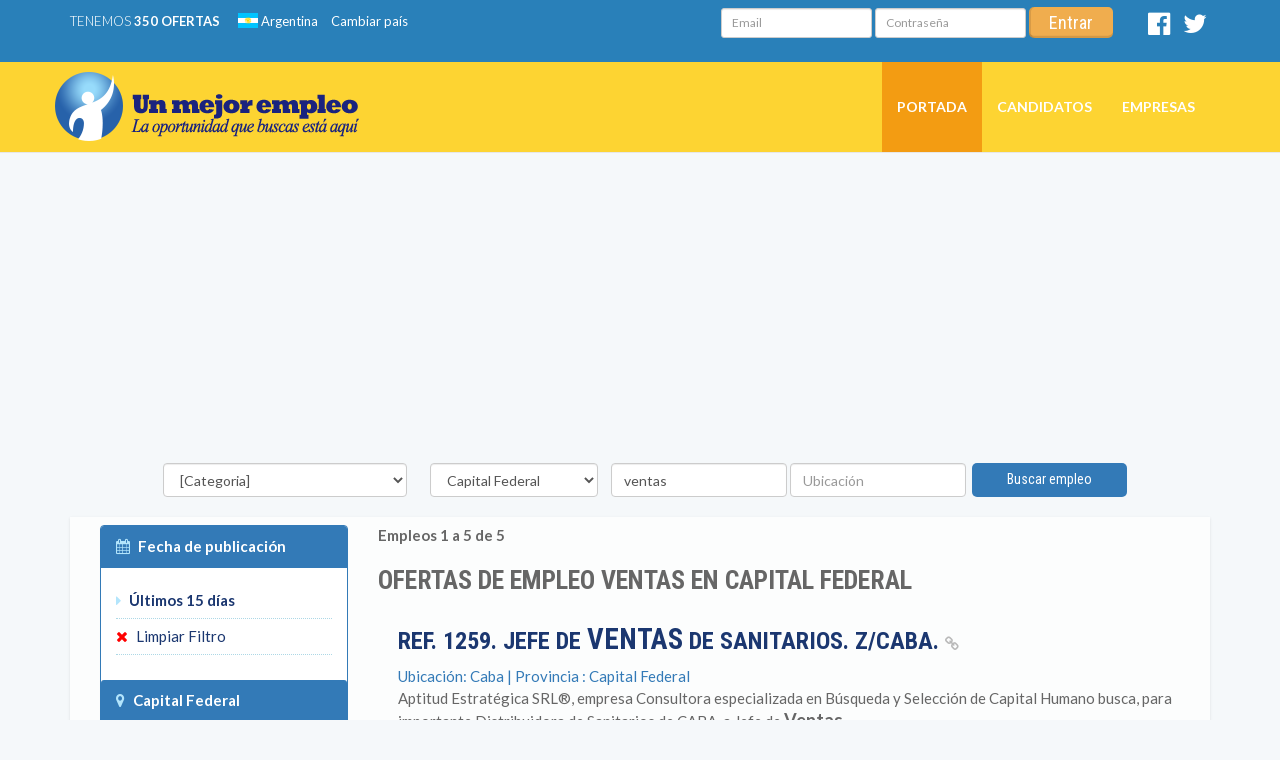

--- FILE ---
content_type: text/html; charset=UTF-8
request_url: https://ar.unmejorempleo.com/trabajos-de-ventas-en-capital-federal.html?f=4
body_size: 10952
content:
<!DOCTYPE html>
<html lang="es">
<head>
    <link rel="canonical" href="https://ar.unmejorempleo.com/trabajos-de-ventas-en-capital-federal.html"/><meta charset="iso-8859-1">
<meta http-equiv="X-UA-Compatible" content="IE=edge">
<meta http-equiv="Pragma" content="no-cache">
<title>Empleo Ventas en Capital Federal Enero 2026 - UnMejorEmpleo</title>
<meta name="description" content="Empleos de Ventas en Capital Federal. Postulate directo al empleo. Sin intermediarios. Empleos sin experiencia, medio tiempo, tiempo completo, remoto.">
<meta name="keywords" content="empleo Capital Federal, trabajo Capital Federal, bolsa de trabajo Capital Federal, bolsa de empleo Capital Federal">
<meta name="viewport" content="width=device-width, initial-scale=1">
<link rel="shortcut icon" href="https://www.unmejorempleo.com/img/favicon.png">
<link rel="stylesheet" href="https://maxcdn.bootstrapcdn.com/bootstrap/3.3.7/css/bootstrap.min.css" integrity="sha384-BVYiiSIFeK1dGmJRAkycuHAHRg32OmUcww7on3RYdg4Va+PmSTsz/K68vbdEjh4u" crossorigin="anonymous">
<style type="text/css">h1,h2,h3,h4,h5,h6,.h1,.h2,.h3,.h4,.h5,.h6{color:inherit;text-transform:uppercase;font-weight:700;font-family:'Roboto Condensed',sans-serif;line-height:1.1}th{text-transform:uppercase;font-family:'Roboto Condensed',sans-serif}body{color:#666;font-size:14px;font-family:'Lato',Helvetica,Arial,sans-serif;background:#f5f8fa!important;-webkit-font-smoothing:antialiased}body.derivador{padding-top:10px;background:#f5f5f5!important;-webkit-background-size:cover!important;-moz-background-size:cover!important;background-size:cover!important;-o-background-size:cover!important;color:#1a237d!important}body.derivador h4,body.derivador h6,body.derivador p{color:#1a237d!important}a{color:#0277BD;-webkit-transition:all .15s ease-in-out;-moz-transition:all .15s ease-in-out;-o-transition:all .15s ease-in-out;transition:all .15s ease-in-out}a:hover{color:#ffa100;text-decoration:none}tables a{color:#1F4788!important}.bg-orange{background:#FFEA00!important}.jumbotron h1{margin-top:10px;margin-bottom:20px}.jumbotron p{margin-top:15px;font-size:14px;font-weight:400}.jt-orange{background:rgba(250,225,75,.85);color:#1a237d}.jt-orange a{color:#1a237d}.jt-orange a:hover{color:#1a237d;text-decoration:underline}.jt-orange .media{padding-left:35px;margin-top:0}.jt-orange .media h4{font-size:14px}.jt-orange .label{font-size:65%}.jt-orange .label-primary{background:#1a237d}.media-left img{width:30px}.cambiar-pais img{width:20px;margin-top:-5px}.full-width{display:block}header{position:relative}#top{background:#2980b9;padding:7px 0;min-height:30px;font-size:.928em;color:#fff}#top .social a,#top .info a{margin:0 5px;color:#fff;padding:0}#top .social a:hover,#top .info a:hover{color:#00008b}.social{margin-top:5px}#top .info{text-align:right}#top .ofertas{font-weight:300;text-transform:uppercase;margin-right:10px}#top .login .btn-sm{padding:2px 20px}.ume-header{height:400px;background:#fc0 url(https://www.unmejorempleo.com/img/un-mejor-empleo-bienvenida.jpg) center 46px no-repeat scroll;-webkit-background-size:cover;-moz-background-size:cover;background-size:cover;-o-background-size:cover;position:relative;overflow:visible}.interna .navbar{margin-bottom:0!important}.interna .compartir{padding:7px 0 20px;text-align:right}.interna .compartir a:hover,.interna .avisos a:hover{color:#ff8c00}.interna .list-unstyled{line-height:35px;margin-left:30px}.tools a:hover{color:#fc0}.tools .list-unstyled{line-height:35px;margin-left:0!important}.tools .list-unstyled li{border-bottom:1px dotted #add8e6}.tools .fa{color:#B3E5FC;padding-right:5px}.interna .ume-header{height:auto;background:transparent}.interna .white-container h4{margin:20px 0 10px -3%;text-transform:none;font-weight:700}.empresa{margin-top: 0px !important;padding-top: 0px !important;}.interna .avisos{margin:30px 0;color:#dc143c}.avisos2{margin:12px 0;color:#dc143c}.avisos3{margin:12px 0;color:#1B3770}.texto_azul{color:#1B3770}.texto_rojo{color:#dc143c}.texto_verde{color:#048723;}.red_icon{color:#dc143c}.green_icon{color:#048723}.plan1{background-color:#E4EEF2}.plan2{background-color:#DBEFDF}.feature{background-color:#F7F3F2;font-weight:700}.mano{cursor:pointer}.padd_arriba{padding-top:10px}.padd_abajo{padding-bottom:10px}.link_rojo_bold{font-weight:700;color:#dc143c!important;text-decoration:none}.link_rojo_bold:hover{font-weight:700;color:#1B3770!important;text-decoration:underline}.bold{font-weight:700}.avisos_grandes{margin:30px 0;color:#dc143c;font-size:24px}.interna .enviar-amigo .input-group{margin-bottom:15px}.interna .aplicar .fa,.interna .enviar-amigo .fa-chevron-right{color:#fff}.interna .aplicar .btn a{padding:40px;color:#fff}.aplicar{margin-top:30px;padding-left: 0px!important;}.subtitulo{font-size:16px;font-weight:700;color:#666;font-family:'Roboto Condensed',sans-serif;margin-bottom:1px;padding-bottom:12px;padding-top:12px}.boton a{padding:40px;color:#fff!important}.interna .enviar-amigo .btn a{padding:7px 15px!important;font-size:14px;color:#fff}.ume-home-busqueda{margin-top:20px;margin-left:50px;z-index:9999}.ume-home-busqueda .btn-lg{padding:9px 60px}.ume-home-tools{margin-top:-15px;z-index:999}.detalle{margin-top:20px}.resultados{margin-top:-10px}.fondo_leida{background-color:#FCEFDC}.fondo_favorito{background-color:#DEEDE7}.text-danger{color:red;font-size:12px;text-transform:uppercase}.bg-busquedas{-webkit-border-radius:0 0 3px 3px;border-radius:0 0 3px 3px;padding:50px}.ume-home-busqueda .btn-warning{background-color:#FC930A}.ume-home-busqueda .btn-warning:hover{background-color:#ff4500}.aplicar .btn-primary:hover{background-color:#ff4500}.navbar-brand{padding-left:0}.navbar-brand h2{background:url(https://www.unmejorempleo.com/img/unmejorempleo-logo.png) left top no-repeat;width:304px;height:69px;margin-top:-5px}.advert_aba{padding-bottom: 15px!important;}.advert4{margin:8px 0 4px 0;padding-left: 0px!important;}.advert3{margin:10px 0 12px}.advert2{margin:0 0 4px}.advert{margin:0px 0px 5px}.advert_bajar{margin:67px 0 10px}.ads_links_of{padding-top:15px!important;text-align:center}.ads_links_of_top{padding-bottom:16px!important;text-align:center}.ads_entre_of{padding-bottom:0!important;padding-top:17px!important;padding-left:0;margin-left:0}.navbar-default{background:rgba(255,204,0,.8) none repeat scroll 0 0}.navbar-default .navbar-toggle:focus,.navbar-default .navbar-toggle:hover{background-color:#f39c12}.navbar-default .navbar-nav>.active>a,.navbar-default .navbar-nav>.active>a:focus,.navbar-default .navbar-nav>.active>a:hover{color:#fff;background-color:#f39c12}.navbar-default .navbar-nav>li>a{text-transform:uppercase;font-weight:700;color:#fff;padding-top:35px;padding-bottom:35px}.navbar-default .navbar-nav>li>a:hover,.navbar-default .navbar-nav>li>a:focus,.navbar-default .navbar-nav>li.active>a{background:#f39c12;color:#fff}.navbar-default .fa-bars{color:#fff}.white-container a{color:#1B3770}.white-container{margin-bottom:30px;padding:8px 30px;-webkit-border-radius:0 0 3px 3px;border-radius:0 0 3px 3px;background:rgba(255,255,255,.7);-webkit-box-shadow:0 1px 3px 0 rgba(0,0,0,.1);box-shadow:0 1px 3px 0 rgba(0,0,0,.1);font-size:15px}.fa-orange{color:#ff4500;margin-right:5px}.fa-location-arrow{color:#ff4500;margin-right:5px}.fa-chevron-right{color:#ff4500}table>thead:first-child>tr:first-child>th{padding-left:25px;padding-top:14px}.btn{border:0;border-bottom:0;border-left:0;box-shadow:inset 0 -2.2px rgba(0,0,0,.12),inset 2px 0 rgba(0,0,0,.1);outline:none;-webkit-outline:none;-o-outline:none;-moz-outline:none;-webkit-transition:all .15s ease-in-out;-moz-transition:all .15s ease-in-out;-o-transition:all .15s ease-in-out;transition:all .15s ease-in-out;border-radius:5px!important;-webkit-border-radius:5px!important;-moz-border-radius:5px!important;font-size:18px;font-family:'Roboto Condensed',sans-serif}.btn-info{background-color:#19b5fe!important}.panel-body .list-unstyled{margin-left:10px}.no-margin{margin:0!important}.no-margin-top{margin-top:0!important}.item-destacado{padding:20px 0 15px 15px;border-left:5px solid #fc0;border-bottom:1px dotted #add8e6;margin-bottom:7px}.item-destacado .list-unstyled,.item-normal .list-unstyled{margin-left:0;line-height:22px}.item-destacado a:hover,.item-normal a:hover{color:orange}.item-destacado h3,.item-normal h3{font-size:24px}.item-normal{padding:20px 0 15px 20px;border-bottom:1px dotted #add8e6;margin-bottom:7px}.item-last{border-bottom:0px!important;}.color-white-mute{color:#b9b9b9!important}.font-1x{font-size:15px!important}.paginator-ume{text-align:center}#busqueda-avanzada{padding:20px 0;min-height:70px;margin-top:0;}#busqueda-avanzada .btn{box-shadow:none;padding:6px 35px 7px;font-size:14px}footer{color:#fff;padding:50px 0;background:#34495e;line-height:1.5em;font-size:10pt;-webkit-box-shadow:inset 0 5px 5px -5px rgba(0,0,0,.1);box-shadow:inset 0 5px 5px -5px rgba(0,0,0,.1)}footer .logo{margin-bottom:15px}footer h5{text-transform:uppercase;padding-bottom:7px;font-size:1.3em}footer a{color:#fff;text-decoration:none}footer a:hover{color:#f1c40f}#bottom{padding:20px 0 10px;background:#2c3e50;color:#bdc3c7}#bottom a{color:#f1c40f!important}#bottom a:hover{color:#fff}#bottom p{display:block;float:left;padding:5px 0}#bottom .footer-social{float:right;margin:0;padding:0;list-style:none}#bottom .footer-social li a{display:block;width:30px;height:30px;-webkit-border-radius:3px;border-radius:3px;background:#34495e;color:#fff!important;text-align:center;text-decoration:none;font-size:16px;line-height:30px}#bottom .footer-social li a:hover{background:#555;color:#f1c40f!important}.interna .aplicar .center-block{display:inline-block!important;display:webkit-inline-block!important}.btn-sq-lg{min-height:150px;padding:0!important;margin-bottom:10px;line-height:1.12857143}a.btn-sq-lg{color:#fff}.btn-label{background:rgba(0,0,0,.15);border-radius:3px 3px 0 0;position:relative;display:inline-block;padding:12px 12px 8px;margin-bottom:11px;width:100%;height:80px;top:0}.btn_anuncio{width:200px;margin-bottom:10px;color:#FFF!important;padding:0!important;font-size:16px}.btn-label-md{background:rgba(0,0,0,.15);border-radius:3px 3px 0 0;position:relative;display:inline-block;padding:5px!important;margin:0!important;width:200px;height:45px;top:0}.big_text3{font-size:18px!important}.big_text2{font-size:22px!important}.big_text{font-size:26px!important}.med_text{font-size:14px!important;}.small_text{font-size:12px!important;}.lista_deptos{color:#244891;text-decoration:none;font-size:13px}#h_empleo h1{font-size:26px}.dato_borde{margin-top:10px;border:#DEDEDE thin solid;border-radius:5px;-moz-border-radius:5px;-webkit-border-radius:5px;padding:5px}.filtros_busquedac input,select{margin:10px!important;max-width:300px!important}.select_full{max-width:inherit!important}.label-claro{background-color:#D9EDF7!important;color:#000!important;padding:10px;font-size:16px;font-weight:700;text-transform:uppercase}.dato_titulo{padding:5px}.panel_top{font-size:16px}.icon_middle{vertical-align:middle}.icon_red{color:red!important}.icon_disabled{color:#848484!important}.glyphicon-none:before{content:"\2122";color:transparent!important}.link_blanco{color:#FFF!important;text-decoration:none}.link_blanco:hover{text-decoration:underline}.error{color:red}.adslot_oferta_mabajo{display:inline-block;width:728px;height:90px}.adslot_entre_of{width:300px;height:250px}.adslot_busq_aba{display:inline-block;width:728px;height:90px}.adslot_busq_arr{display:inline-block;width:970px;height:90px}.adslot_busq_der{width:300px;height:600px}.adslot_empresa_top{width:970px;height:250px}.adslot_oferta_side_bot{width:336px;height:280px}.adslot_oferta_ap_top{width:970px;height:250px}.adslot_oferta_top{width:728px;height:90px}.adslot_oferta_mid{width:728px;height:90px}.adslot_oferta_bottom{width:336px;height:280px}.adslot_busq_entre{width:336px;height:280px}.adslot_home_top{width:970px;height:250px}.adslot_oferta_content_xl{width:336px;height:280px}.adslot_oferta_content{width:728px;height:90px}.adslot_oferta_abajo{display:inline-block;width:336px;height:280px}.avisos_links_ofertas{padding-left:3px}.resaltar{font-size:120%;font-weight:700}.padding_med{padding:15px}.padding_high{padding:30px}.boton_medio{font-size:16px}#boton_aplicar{height:60px}.trabajo{padding-left:20px}.destacada{font-size:10px}.media-body h3{font-size:20px}.img-pad{padding:10px}.checkbox_align{margin-left:10px!important;margin-bottom:10px!important}.circle-tile{margin-bottom:15px;text-align:center}.circle-tile-heading{border:3px solid rgba(255,255,255,.3);border-radius:100%;color:#FFF;height:80px;margin:0 auto -40px;position:relative;transition:all .3s ease-in-out 0;width:80px}.circle-tile-heading .fa{line-height:80px}.circle-tile-content{padding-top:50px}.circle-tile-number{font-size:26px;font-weight:700;line-height:1;padding:5px 0 15px}.circle-tile-description{text-transform:uppercase}.circle-tile-footer{background-color:rgba(0,0,0,.1);color:rgba(255,255,255,.5);display:block;padding:5px;transition:all .3s ease-in-out 0}.circle-tile-footer:hover{background-color:rgba(0,0,0,.2);color:rgba(255,255,255,.5);text-decoration:none}.circle-tile-heading.dark-blue:hover{background-color:#2E4154}.circle-tile-heading.green:hover{background-color:#3C883C}.circle-tile-heading.orange:hover{background-color:#DA8C10}.circle-tile-heading.blue:hover{background-color:#2B689C}.circle-tile-heading.red:hover{background-color:#B94743}.circle-tile-heading.purple:hover{background-color:#7F3D9B}.tile-img{text-shadow:2px 2px 3px rgba(0,0,0,.9)}.dark-blue{background-color:#34495E}.green{background-color:#449D44}.blue{background-color:#337AB7}.orange{background-color:#F39C12}.red{background-color:#D9534F}.purple{background-color:#8E44AD}.dark-gray{background-color:#7F8C8D}.gray{background-color:#95A5A6}.light-gray{background-color:#BDC3C7}.yellow{background-color:#F1C40F}.text-dark-blue{color:#34495E}.text-green{color:#16A085}.text-blue{color:#2980B9}.text-orange{color:#F39C12}.text-red{color:#E74C3C}.text-purple{color:#8E44AD}.text-faded{color:rgba(255,255,255,.7)}.lista-letras button{width:35px!important;margin-right:3px;background-color:#2762AA;color:#FFF}.lista-letras button:hover{background-color:#FDD432;color:#000}.lista-paises li{border-width: 0px;}.lista-paises img{width: 20px;padding-bottom: 4px;}#hp_title h1{font-size: 18px;padding-top: 0px;margin-top: 0px;color:#1A237E;}.minusc{text-transform: none;}.sin_borde li{border-width: 0px;}.empresa_det{padding-left: 15px;}@media screen and (max-width:1024px){.ume-header{background:#fc0 url(https://www.unmejorempleo.com/img/un-mejor-empleo-bienvenida.jpg) right 70px no-repeat scroll;-webkit-background-size:cover;-moz-background-size:cover;background-size:cover;-o-background-size:cover;position:relative;overflow:visible;margin-bottom:90px}.ume-home-busqueda .btn-lg{padding:12px 40px}.interna .ume-header{margin-bottom:0!important}.ume-home-tools{margin-top:-10px;z-index:999}.interna .aplicar .center-block{display:inline-block!important;display:webkit-inline-block!important}.tools{display:none}}@media screen and (min-width:768px){#filtros{display:block;}#boton_aplicar{width: 728px;}.jumbotron{padding-top:15px!important;padding-bottom:15px}.oferta_right_bajar{margin:68px 0 10px}.advertbf{margin:0}}@media screen and (max-width:768px){.ad_entre_of{padding-left:0px!important;}#filtros input,#filtros select{max-width:100%!important;margin:15px 0 0 0!important;}#filtrar{background-color:#F39C12!important;font-size:20px!important;}#enviarb{width:100%!important;font-size:20px!important;text-transform:uppercase;}h1{font-size:24px!important}.oferta_right_bajar{margin:0 0 10px}#top{display:none}.advertsf{margin:0 0 4px}.advert3{margin:6px 0 8px}.advertbf{display:none}.adslot_oferta_mabajo{display: none}.adslot_busq_arr{width:336px;height:280px}.adslot_busq_aba{display:none}.adslot_busq_der{width:300px;height:250px}.adslot_empresa_top{width:300px;height:250px}.adslot_oferta_side_bot{width:300px;height:250px}.adslot_oferta_ap_top{width:300px;height:250px}.adslot_oferta_top{width:300px;height:250px}.adslot_oferta_mid{width:300px;height:250px}.adslot_oferta_bottom{width:300px;height:250px}.adslot_oferta_abajo{display:inline-block;width:300px;height:250px}.adslot_busq_entre{width:300px;height:250px}.adslot_home_top{width:300px;height:250px}.adslot_oferta_content{width:300px;height:250px}.adslot_oferta_content_xl{width:300px;height:600px}.advert4{margin:10px 0 8px 0}.trabajo{padding-left:1px}.adslot_oferta_top_right{display:none}#enviar_amigo{display:none}.aplicar{padding-bottom:0px!important}.ume-header{background:#fc0 url(https://www.unmejorempleo.com/img/un-mejor-empleo-bienvenida.jpg) right 70px no-repeat scroll;-webkit-background-size:cover;-moz-background-size:cover;background-size:cover;-o-background-size:cover;position:relative;overflow:visible;margin-bottom:160px}.ume-home-busqueda{margin-top:140px;margin-left:0;z-index:9999}#busqueda-avanzada .btn{padding:6px 7px 7px}.interna .ume-header{margin-bottom:0!important}.interna .aplicar .center-block{display:inline-block!important;display:webkit-inline-block!important}}@media screen and (max-width:640px){.botones_empresa{display:none}.botones_empresa_inicio{display:none}.ocultar_peq{display:none}header{position:none}.navbar-brand h2{background:url(https://www.unmejorempleo.com/img/unmejorempleo-logo-movil.jpg) left top no-repeat;width:220px;height:50px;margin-top:-7px;margin-left:5px}.navbar-default .navbar-nav>li>a{padding-top:10px;padding-bottom:10px;text-align:center}.ume-header{height:auto;background:#f1c40f url(https://www.unmejorempleo.com/img/un-mejor-empleo-bienvenida.jpg) center 50px no-repeat scroll;-webkit-background-size:cover;-moz-background-size:cover;background-size:cover;-o-background-size:cover;position:relative;overflow:visible;margin-bottom:0}.ume-home-busqueda{margin-top:20px;margin-left:0;margin-bottom:20px}.ume-home-tools{margin-top:0}#bottom p{display:block;float:none;padding:5px 0}.copyright{text-align:center}#bottom .footer-social{float:none;margin:0 0 0 43%}.btn-info{margin-bottom:15px}.interna .aplicar .center-block{display:inline-block!important;display:webkit-inline-block!important}#oc_peq{display:none!important}}@media screen and (max-width:360px){.navbar-brand{float:left;height:50px;margin-left:5px;font-size:18px;line-height:20px}.ume-header{background:transparent;height:auto}#bottom .footer-social{float:none;margin:0 0 0 38%}.interna .aplicar .btn,.boton{padding:10px!important;width:100%;margin-bottom:10px;font-size:14px;color:#fff}.interna .aplicar .btn a{padding:7px!important}}@media screen and (max-width:320px){.interna .aplicar .btn,.boton{padding:10px!important;margin-bottom:10px;width:100%;font-size:14px;color:#fff}}@media screen and (min-width: 1200px){.sticky_unit{position:fixed;z-index:1000;top: 350px;}}
</style><script>	
var WebFontConfig = {
	google: {
		families: ['Lato:400,300,700', 'Roboto Condensed:400,700']
	},
	timeout: 2000
};
(function(){
	var wf = document.createElement("script");
	wf.src = 'https://ajax.googleapis.com/ajax/libs/webfont/1.6.26/webfont.js';
	wf.async = 'true';
	document.head.appendChild(wf);
})();
</script>
<link href="//maxcdn.bootstrapcdn.com/font-awesome/4.7.0/css/font-awesome.min.css" rel="stylesheet">
<!-- HTML5 Shim and Respond.js IE8 support of HTML5 elements and media queries -->
<!-- WARNING: Respond.js doesn't work if you view the page via file:// -->
<!--[if lt IE 9]>
<script src="https://oss.maxcdn.com/libs/html5shiv/3.7.0/html5shiv.js"></script>
<script src="https://oss.maxcdn.com/libs/respond.js/1.4.2/respond.min.js"></script>
<![endif]-->        <script async src="https://pagead2.googlesyndication.com/pagead/js/adsbygoogle.js?client=ca-pub-1548345059169519"
              crossorigin="anonymous"></script><!-- Global site tag (gtag.js) - Google Analytics -->
<script async src="https://www.googletagmanager.com/gtag/js?id=UA-65005760-14"></script>
<script>
    window.dataLayer = window.dataLayer || [];

    function gtag() {
        dataLayer.push(arguments);
    }

    gtag('js', new Date());

    gtag('config', 'UA-65005760-14');
    gtag('config', 'G-X1MZJGEQ2G');
</script>
<!-- Global site tag (gtag.js) - Google Ads: 932527769 -->
<script async src="https://www.googletagmanager.com/gtag/js?id=AW-932527769"></script>
<script>
    window.dataLayer = window.dataLayer || [];

    function gtag() {
        dataLayer.push(arguments);
    }

    gtag('js', new Date());

    gtag('config', 'AW-932527769');
</script>
<script type="text/javascript">
    /* <![CDATA[ */
    var google_conversion_id = 932527769;
    var google_custom_params = window.google_tag_params;
    var google_remarketing_only = true;
    /* ]]> */
</script>
<script type="text/javascript" src="//www.googleadservices.com/pagead/conversion.js">
</script>
<noscript>
    <div style="display:inline;">
        <img height="1" width="1" style="border-style:none;" alt=""
             src="//googleads.g.doubleclick.net/pagead/viewthroughconversion/932527769/?guid=ON&amp;script=0"/>
    </div>
</noscript></head>
<body class="interna">
<header class="ume-header">
     <div id="top">
                <div class="container">
                    <div class="row">
                        <div class="col-md-4 col-sm-4 social">

                            <span class="ofertas">Tenemos <strong>350 ofertas</strong></span>
                            <a href="index.php"><span class="cambiar-pais"><img src="https://www.unmejorempleo.com/flags/4x3/ar.svg" alt="Bandera Argentina"></span> Argentina</a>
                            <a href="https://www.unmejorempleo.com">Cambiar pa&iacute;s</a>
                        </div><!--// fin de col-md-4 social -->
                        <div class="col-md-7 col-sm-7 info">
                            <div class="login">
                            								<h5 class="visible-xs">Ingreso de candidatos</h5>
                                <form class="form-inline" action="validar_usuario.php" name="form_login" id="form_login" method="post">
    <div class="form-group">
        <label class="sr-only" for="usuario">Email</label>
        <input type="text" name="usuario" class="form-control input-sm" required placeholder="Email">
    </div>
    <div class="form-group">
        <label class="sr-only" for="password">Contrase&ntilde;a</label>
        <input type="password" name="password" class="form-control input-sm" required placeholder="Contrase&ntilde;a">
    </div> 
    <div class="form-group text-right">    
    <input type="hidden" name="enviado_login" value="1">
    <button type="submit" class="btn btn-warning btn-sm">Entrar</button>
    </div>                                                                
</form>                                                        </div> 
                        </div><!--// fin de col-md-8 social -->

                        <div class="col-md-1 social">
                            <a href="https://www.facebook.com/armejorempleo" target="_blank" title="S&iacute;guenos en Facebook">
                                <i class="fa fa-facebook-official fa-2x"></i>
                                <span class="sr-only">Facebook</span>
                            </a>
                            <a href="https://twitter.com/mejor_empleo">
                                <i class="fa fa-twitter fa-2x"></i> 
                                <span class="sr-only">Twitter</span>
                            </a>
                        </div>


                    </div><!--// fin del row -->
                </div><!--// fin del container -->
            </div>
            <!-- NAVEGACION PRINCIPAL -->
            <nav class="navbar navbar-default navbar-static-top" role="navigation">
                <div class="container">
                    <div class="navbar-header">
                        <button type="button" class="navbar-toggle" data-toggle="collapse" data-target=".navbar-main-collapse">
                            <i class="fa fa-bars fa-2x"></i>
                        </button>
                        <a class="navbar-brand page-scroll text-left" href="./.">
                            <h2 class="text-hide" title="Un Mejor Empleo">Un Mejor Empleo</h2>
                        </a>
                    </div><!--// end nabvar-header -->
                    <div class="collapse navbar-collapse navbar-right navbar-main-collapse">
                        <ul class="nav navbar-nav">
                            <li class='active'><a href="./.">Portada</a></li>                    
                            <li ><a href="candidatos_ingreso.php">Candidatos</a></li>                    
                            <li ><a href="empresas.php">Empresas</a></li>
                        </ul>
                    </div><!--// collapse navbar-collapse -->
                </div><!--// fin container -->
            </nav><!--// fin del nav -->    <section id="busqueda-avanzada">
        <div class="container">
            <div class="row text-center">
                                <div class="advertsf text-center">
                    <ins class="adsbygoogle"
                         style="display:block"
                         data-ad-client="ca-pub-1548345059169519"
                         data-ad-slot="1493388588"
                         data-ad-format="auto"
                         data-full-width-responsive="true"></ins>
                    <script>
                        (adsbygoogle = window.adsbygoogle || []).push({});
                    </script>
                </div>
                                <div align="center">
                    <form class="form-inline" method="post" name="form1" id="form1" action="empleos">
                        <label for="categoria_id" class="sr-only">Categor&iacute;as</label><select name="categoria_id"
                                                                                                   id="categoria_id"
                                                                                                   class="form-control">
                            <option value="todos">[Categoria]</option>
                                                            <option value="10"
                                                                    >Administración / Oficina</option>
                                                            <option value="11"
                                                                    >Arte / Diseño / Comunicaciones</option>
                                                            <option value="26"
                                                                    >Call Center / Servicio al Cliente</option>
                                                            <option value="24"
                                                                    >Cocina / Restaurante</option>
                                                            <option value="23"
                                                                    >Comercial</option>
                                                            <option value="9"
                                                                    >Construcción / Arquitectura</option>
                                                            <option value="14"
                                                                    >Contabilidad</option>
                                                            <option value="21"
                                                                    >Dirección / Gerencia</option>
                                                            <option value="12"
                                                                    >Economía / Finanzas</option>
                                                            <option value="15"
                                                                    >Educación / Investigación</option>
                                                            <option value="3"
                                                                    >Electricidad / Electrónica</option>
                                                            <option value="1"
                                                                    >Informática / Internet</option>
                                                            <option value="4"
                                                                    >Ingeniería / Técnico</option>
                                                            <option value="18"
                                                                    >Legal</option>
                                                            <option value="25"
                                                                    >Logística / Bodega / Almacén</option>
                                                            <option value="8"
                                                                    >Mecánica</option>
                                                            <option value="17"
                                                                    >Medicina / Salud</option>
                                                            <option value="5"
                                                                    >Mercadeo / Ventas</option>
                                                            <option value="22"
                                                                    >Operaciones</option>
                                                            <option value="20"
                                                                    >Otros</option>
                                                            <option value="27"
                                                                    >Producción / Industria</option>
                                                            <option value="7"
                                                                    >Recursos Humanos</option>
                                                            <option value="28"
                                                                    >Transporte / Carga</option>
                                                    </select>
                        <label for="departamento_id" class="sr-only">Provincia</label>
                        <select name="departamento_id" id="departamento_id" class="form-control">
                            <option value="todos">[Provincia]</option>
                                                            <option value="152"
                                                                    >Buenos Aires</option>
                                                            <option value="515"
                                    selected                                >Capital Federal</option>
                                                            <option value="153"
                                                                    >Catamarca</option>
                                                            <option value="154"
                                                                    >Chaco</option>
                                                            <option value="155"
                                                                    >Chubut</option>
                                                            <option value="156"
                                                                    >Córdoba</option>
                                                            <option value="157"
                                                                    >Corrientes</option>
                                                            <option value="158"
                                                                    >Entre Ríos</option>
                                                            <option value="159"
                                                                    >Formosa</option>
                                                            <option value="517"
                                                                    >Gran Buenos Aires</option>
                                                            <option value="160"
                                                                    >Jujuy</option>
                                                            <option value="161"
                                                                    >La Pampa</option>
                                                            <option value="162"
                                                                    >La Rioja</option>
                                                            <option value="163"
                                                                    >Mendoza</option>
                                                            <option value="164"
                                                                    >Misiones</option>
                                                            <option value="165"
                                                                    >Neuquén</option>
                                                            <option value="166"
                                                                    >Río Negro</option>
                                                            <option value="167"
                                                                    >Salta</option>
                                                            <option value="168"
                                                                    >San Juan</option>
                                                            <option value="169"
                                                                    >San Luis</option>
                                                            <option value="170"
                                                                    >Santa Cruz</option>
                                                            <option value="171"
                                                                    >Santa Fe</option>
                                                            <option value="172"
                                                                    >Santiago del Estero</option>
                                                            <option value="173"
                                                                    >Tierra del Fuego</option>
                                                            <option value="174"
                                                                    >Tucumán</option>
                                                    </select>
                        <label for="palabra_clave" class="sr-only">Palabra clave</label>
                        <input type="text" class="form-control" id="palabra_clave" name="palabra_clave"
                               value="ventas" maxlength="50" placeholder="Palabra clave">
                        <label for="ubicacion" class="sr-only">Ubicaci&oacute;n</label>
                        <input type="text" name="ubicacion" class="form-control" id="ubicacion"
                               placeholder="Ubicaci&oacute;n" value="" maxlength="50">&nbsp;&nbsp;<button
                                class="btn btn-primary btn-sm" id="enviarb" type="submit">Buscar empleo
                        </button>                        <input type="hidden" name="enviado" value="1">
                    </form>
                </div>
            </div><!--//.row-->
        </div>
    </section>
</header>
<div class="container resultados">
    <div class="white-container">
        <div class="row">
            <aside class="col-md-3 tools">
                <div class="panel panel-primary">
                    <div class="panel-heading">
                        <i class="fa fa-calendar"></i> <b>Fecha de publicaci&oacute;n</b>
                    </div>
                    <div class="panel-body">
                        <ul class="list-unstyled">
                                                            <li><i class="fa fa-caret-right"></i> <span
                                            class="texto_azul bold">&Uacute;ltimos 15 d&iacute;as</span></li>
                                <li><a href="/trabajos-de-ventas-en-capital-federal.html?f=4&f=10"><i
                                                class="fa fa-remove icon_red"></i> Limpiar Filtro</a></li>
                                                        </ul>
                    </div>
                                            <div class="panel-heading"><i class="fa fa-map-marker"></i>
                            <b>Capital Federal</b>
                        </div><!--//panel-header -->
                        <div class="panel-body">
                            <ul class="list-unstyled">
                            </ul>
                        </div>
                                                    <div class="panel-heading"><i class="fa fa-map-marker"></i> <b>Lo m&aacute;s buscado en<br>&nbsp;&nbsp;&nbsp;&nbsp;&nbsp; Capital Federal                                </b></div><!--//panel-header -->
                            <div class="panel-body">
                                <ul class="list-unstyled">
                                                                            <li><a href="trabajos-de-part-time-en-capital-federal.html?f=4"><i
                                                        class="fa fa-caret-right"></i> Part time                                            </a></li>
                                                                            <li><a href="trabajos-de-lunes-a-viernes-en-capital-federal.html?f=4"><i
                                                        class="fa fa-caret-right"></i> Lunes a viernes                                            </a></li>
                                                                            <li><a href="trabajos-de-administrativa-en-capital-federal.html?f=4"><i
                                                        class="fa fa-caret-right"></i> Administrativa                                            </a></li>
                                                                            <li><a href="trabajos-de-chofer-en-capital-federal.html?f=4"><i
                                                        class="fa fa-caret-right"></i> Chofer                                            </a></li>
                                                                            <li><a href="trabajos-de-ventas-en-capital-federal.html?f=4"><i
                                                        class="fa fa-caret-right"></i> Ventas                                            </a></li>
                                                                            <li><a href="trabajos-de-asistente-en-capital-federal.html?f=4"><i
                                                        class="fa fa-caret-right"></i> Asistente                                            </a></li>
                                                                            <li><a href="trabajos-de-supervisor-en-capital-federal.html?f=4"><i
                                                        class="fa fa-caret-right"></i> Supervisor                                            </a></li>
                                                                            <li><a href="trabajos-de-calidad-en-capital-federal.html?f=4"><i
                                                        class="fa fa-caret-right"></i> Calidad                                            </a></li>
                                                                            <li><a href="trabajos-de-auxiliar-en-capital-federal.html?f=4"><i
                                                        class="fa fa-caret-right"></i> Auxiliar                                            </a></li>
                                                                            <li><a href="trabajos-de-administrativo-en-capital-federal.html?f=4"><i
                                                        class="fa fa-caret-right"></i> Administrativo                                            </a></li>
                                                                    </ul>
                            </div>
                              </div><!--//panel-group -->
            </aside><!--//aside -->
            <section class="col-md-9">
                <!-- Start Table responsive -->
                <article>
                    <header id="h_empleo">
                        <span>
                            <strong>Empleos 1 a 5 de 5</strong>
                            </span>                        <h1>OFERTAS DE
                            EMPLEO VENTAS                            EN CAPITAL FEDERAL</h1>
                    </header>
                                                <div class="item-normal">                                <h3 class="no-margin-top"><a
                                            href="empleo-en_capital_federal_ref_1259_jefe_de_ventas_de_sanitarios_zcaba-5830621.html">Ref. 1259. Jefe de <span class="resaltar">Ventas</span> de Sanitarios. Z/CABA.                                        <i class="fa fa-link color-white-mute font-1x"></i></a></h3>
                                <ul class="list-unstyled">
                                    <li class="text-primary">
                                        Ubicaci&oacute;n: Caba                                        | Provincia                                        : Capital Federal</li>
                                    <li>Aptitud Estratégica SRL®, empresa Consultora especializada en Búsqueda y Selección de Capital Humano busca, para importante Distribuidora de Sanitarios de CABA, a Jefe de <span class="resaltar">Ventas</span>....</li>
                                    <li class="text-warning">
                                        Publicaci&oacute;n: 16/01/2026 -
                                        Salario: ----------</li>
                                </ul>
                            </div>
                                                                                    <div class="item-normal">                                <h3 class="no-margin-top"><a
                                            href="empleo-en_capital_federal_corredor_vendedor_mayorista_de_autopartes-5773295.html">Corredor Vendedor Mayorista de Autopartes.                                        <i class="fa fa-link color-white-mute font-1x"></i></a></h3>
                                <ul class="list-unstyled">
                                    <li class="text-primary">
                                        Ubicaci&oacute;n: Capital Federal                                        | Provincia                                        : Capital Federal</li>
                                    <li>Estamos en la búsqueda Representantes Comerciales para una interesante propuesta de comercialización y distribución de Autopartes región de CABA y GBA. Requisitos • Experiencia mínima...</li>
                                    <li class="text-warning">
                                        Publicaci&oacute;n: 11/01/2026 -
                                        Salario: ----------</li>
                                </ul>
                            </div>
                                                                                    <div class="item-normal">                                <h3 class="no-margin-top"><a
                                            href="empleo-en_capital_federal_asesor_comercial_y_ventas_-_puerto_madero-5832817.html">Asesor Comercial y <span class="resaltar">Ventas</span> - Puerto Madero                                        <i class="fa fa-link color-white-mute font-1x"></i></a></h3>
                                <ul class="list-unstyled">
                                    <li class="text-primary">
                                        Ubicaci&oacute;n: Puerto Madero                                        | Provincia                                        : Capital Federal</li>
                                    <li>¿Buscás un trabajo donde tus resultados marquen la diferencia? Estamos incorporando Asesores Comerciales para sumarse a nuestro equipo de <span class="resaltar">ventas</span> automotrices en Puerto Madero. El...</li>
                                    <li class="text-warning">
                                        Publicaci&oacute;n: 08/01/2026 -
                                        Salario: ----------</li>
                                </ul>
                            </div>
                                                                                    <div class="item-normal">                                <h3 class="no-margin-top"><a
                                            href="empleo-en_capital_federal_incorporamos_vendedores_consin_experiencias-5651200.html">INCORPORAMOS VENDEDORES CON/SIN EXPERIENCIAS                                        <i class="fa fa-link color-white-mute font-1x"></i></a></h3>
                                <ul class="list-unstyled">
                                    <li class="text-primary">
                                        Ubicaci&oacute;n: Puerto Madero                                        | Provincia                                        : Capital Federal</li>
                                    <li>Somos una comercialiadora dedicada a la venta de planes de financiamiento de vehiculos 0km. Damos constantes capacitaciones para el desarrollo y crecimiento de vendedores sin...</li>
                                    <li class="text-warning">
                                        Publicaci&oacute;n: 08/01/2026 -
                                        Salario: ----------</li>
                                </ul>
                            </div>
                                                                                    <div class="item-normal item-last">                                <h3 class="no-margin-top"><a
                                            href="empleo-en_capital_federal_ventas_y_asesora_digital_whatsapp_&_redes-5831798.html"><span class="resaltar">Ventas</span> y Asesor/a Digital (WhatsApp & Redes)                                        <i class="fa fa-link color-white-mute font-1x"></i></a></h3>
                                <ul class="list-unstyled">
                                    <li class="text-primary">
                                        Ubicaci&oacute;n: Trabajo Remoto                                        | Provincia                                        : Capital Federal</li>
                                    <li>En Eternal, no solo fabricamos productos; creamos momentos de calma que transforman el día a día. ¿Eres un apasionado de la comunicación y las <span class="resaltar">ventas</span>?...</li>
                                    <li class="text-warning">
                                        Publicaci&oacute;n: 06/01/2026 -
                                        Salario: ----------</li>
                                </ul>
                            </div>
                                                                        </article>
            </section><!--//col-md-8 -->
            <div class="clearfix"></div>
                            <div class="advert2 text-center">
                    <ins class="adsbygoogle"
                         style="display:block"
                         data-ad-client="ca-pub-1548345059169519"
                         data-ad-slot="5783987388"
                         data-ad-format="auto"
                         data-full-width-responsive="true"></ins>
                    <script>
                        (adsbygoogle = window.adsbygoogle || []).push({});
                    </script>
                </div>            <div class="col-md-12">
                <!-- Inicia la nevagacion por paginas de resultados -->
                <nav class="paginator-ume">
                    <ul class="pagination no-margin">                                                <li class="active"><a href="/trabajos-de-ventas-en-capital-federal.html?f=4&t=5&np=0">1</a></li>
                        </ul>
                </nav><!--//nav -->
                <!-- Finaliza la nevagacion por paginas de resultados -->
            </div><!--//col-md-12-->

        </div><!--//row -->
    </div>

</div>


        <!-- INICIA EL FOOTER -->
        <footer>
            <div class="container">
                <div class="row">
                    <div class="col-sm-3 col-md-4">
                        <a href="./."><img src="https://www.unmejorempleo.com/img/unmejorempleo-logo-blanco.png" alt="Un Mejor Empleo" class="img-responsive logo"></a>

                        <p><strong>Un Mejor Empleo&reg;</strong><br />
                            La Gu&iacute;a de Empleos de Argentina&nbsp;-&nbsp;<a href="index.php">Bolsa de Trabajo</a><br />
                            <br />
                            Para informaci&oacute;n sobre como aplicar a ofertas de empleo escr&iacute;banos a <a href="mailto:candidatos@unmejorempleo.com">candidatos@unmejorempleo.com</a><br /><br />
                            Para informaci&oacute;n a empresas escr&iacute;banos a <a href="mailto:empresas@unmejorempleo.com">empresas@unmejorempleo.com</a>
                        </p>

                    </div><!--// end col-md-4-->
                    <div class="col-sm-3 col-md-4">

                        <div class="row">

                            <div class="col-xs-6 col-sm-12 col-md-6">
                                <h5>Candidatos</h5>
                                <ul>
                                    <li><a href="empleo_curriculum.php">Reg&iacute;strate</a></li>
                                    <li><a href="candidatos_ingreso.php">Ingresa a tu cuenta</a></li>
                                    <li><a href="candidatos_clave.php">Reestablecer clave</a></li>
                                    <li><a href="mas_buscado.php">B&uacute;squedas frecuentes</a></li>
                                </ul>                                
                            </div><!--//.col-xs-6 .col-sm-12 .col-md-6 -->


                            <div class="col-xs-6 col-sm-12 col-md-6">
                                <h5>&nbsp;</h5>
                                <ul>
                                    <li><a href="busqueda_por_ubicacion.php">B&uacute;squedas por Provincia</a></li>
                                    <li><a href="empleos">Buscar empleo</a></li>
                                    <li><a href="terminosdeuso.php">T&eacute;rminos de uso</a></li>
                                    <li><a href="politica-de-privacidad.php">Pol&iacute;tica de privacidad</a></li>
                                </ul>

                            </div><!--//.col-xs-6 .col-sm-12 .col-md-6 -->

                        </div><!--//.row -->

                    </div><!--// end col-md-4-->                        
                    <div class="col-sm-3 col-md-4">


                        <div class="row">
                            <div class="col-xs-6 col-sm-12 col-md-6">
                                <h5>Empresas</h5>
                                <ul>
                                    <li><a href="empresas_registro.php">Reg&iacute;strese</a></li>
                                    <li><a href="empresas.php">Ingrese a su cuenta</a></li>
                                    <li><a href="empresas_clave.php">Recordar clave</a></li>
                                    <li><a href="normas.php">Normas de publicaci&oacute;n</a></li>
                                </ul>
                            </div><!--//.col-xs-6 .col-sm-12 .col-md-6 -->

                            <div class="col-xs-6 col-sm-12 col-md-6">
                                <h5>&iquest;Necesita ayuda?</h5>
                                <ul>
                                    <li><a href="contactenos.php">Cont&aacute;ctenos</a></li>
                                    <li><a href="preguntas_frecuentes.php">Preguntas frecuentes</a></li>
                                    <li><a href="quienes_somos.php">&iquest;Qui&eacute;nes somos?</a></li>
                                    <li><a href="infodeinteres.php">Informaci&oacute;n de inter&eacute;s</a></li>
                                                                        
                                </ul>
                            </div><!--//.col-xs-6 .col-sm-12 .col-md-6 -->
                        </div><!--//.row -->


                    </div><!--// end col-sm-3 col-md-4-->

                </div><!--//.row -->
            </div><!--//.container -->

        </footer><!--//footer -->


        <!-- Inicia the #bottom -->
        <div id="bottom">
            <div class="container">
                <div class="row">
                    <div class="col-xs-12 col-md-8 copyright">

                        <p>                        Derechos Reservados &reg; 2007 - 2026</p>




                    </div><!-- /.col-sm-8 -->
                    <div class="col-xs-12 col-md-4">
                        <ul class="list-inline footer-social">
                            <li>
                                <a href="https://www.facebook.com/armejorempleo" target="_blank" title="Facebook" class="fa fa-facebook fa-lg">
                                    <span class="sr-only">Facebook</span>
                                </a>
                            </li>
                            <li>
                                <a href="https://twitter.com/mejor_empleo" target="_blank" title="Twitter" class="fa fa-twitter fa-lg">
                                    <span class="sr-only">Twitter</span>
                                </a>
                            </li>                           
                        </ul>
                    </div>
                </div><!-- /.row -->
            </div><!-- /.container -->
        </div><!--// fin de ID #bottom --> <!-- jQuery (necessario para los plugins JavaScript de Bootstrap's) -->
<script src="https://www.unmejorempleo.com/script/jquery.min.js"></script>

<!-- Bootstrap Core JavaScript -->        
<script src="https://www.unmejorempleo.com/script/bootstrap.min.js"></script>

<!-- Javascript arbitrario -->
<script src="https://www.unmejorempleo.com/script/scripts.js"></script>
<script src="https://www.unmejorempleo.com/script/jquery.validate.min.js"></script>
<script src="https://www.unmejorempleo.com/script/localization/messages_es.min.js"></script><script>
    $(function () {
        $.fn.scrollBottom = function () {
            return $(document).height() - this.scrollTop() - this.height();
        };
    });
</script>
</body>
</html>

--- FILE ---
content_type: text/html; charset=utf-8
request_url: https://www.google.com/recaptcha/api2/aframe
body_size: 183
content:
<!DOCTYPE HTML><html><head><meta http-equiv="content-type" content="text/html; charset=UTF-8"></head><body><script nonce="0LXRnvXqPueT77ak5z86tQ">/** Anti-fraud and anti-abuse applications only. See google.com/recaptcha */ try{var clients={'sodar':'https://pagead2.googlesyndication.com/pagead/sodar?'};window.addEventListener("message",function(a){try{if(a.source===window.parent){var b=JSON.parse(a.data);var c=clients[b['id']];if(c){var d=document.createElement('img');d.src=c+b['params']+'&rc='+(localStorage.getItem("rc::a")?sessionStorage.getItem("rc::b"):"");window.document.body.appendChild(d);sessionStorage.setItem("rc::e",parseInt(sessionStorage.getItem("rc::e")||0)+1);localStorage.setItem("rc::h",'1768951776654');}}}catch(b){}});window.parent.postMessage("_grecaptcha_ready", "*");}catch(b){}</script></body></html>